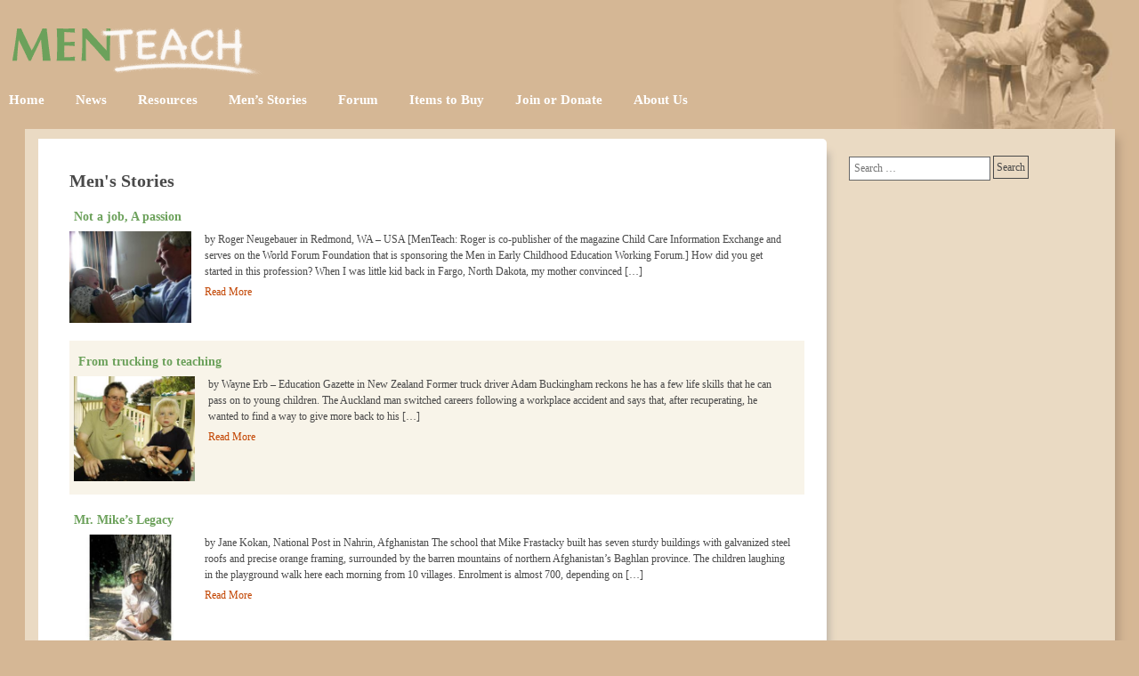

--- FILE ---
content_type: text/html; charset=UTF-8
request_url: https://www.menteach.org/mens_stories/page/5/
body_size: 17531
content:
<!DOCTYPE html>
<html lang="en-US">
<head>
	<meta charset="UTF-8" />
	<meta name="viewport" content="width=device-width, initial-scale=1" />
	<link rel="profile" href="http://gmpg.org/xfn/11" />
	<link rel="pingback" href="https://www.menteach.org/xmlrpc.php" />
	<title>mens_stories &#8211; Page 5 &#8211; MenTeach</title>
<meta name='robots' content='max-image-preview:large' />
<link rel='dns-prefetch' href='//www.menteach.org' />
<link rel="alternate" type="application/rss+xml" title="MenTeach &raquo; Feed" href="https://www.menteach.org/feed/" />
<link rel="alternate" type="application/rss+xml" title="MenTeach &raquo; Comments Feed" href="https://www.menteach.org/comments/feed/" />
<link rel="alternate" type="application/rss+xml" title="MenTeach &raquo; mens_stories Feed" href="https://www.menteach.org/mens_stories/feed/" />
<style id='wp-img-auto-sizes-contain-inline-css'>
img:is([sizes=auto i],[sizes^="auto," i]){contain-intrinsic-size:3000px 1500px}
/*# sourceURL=wp-img-auto-sizes-contain-inline-css */
</style>
<link rel='stylesheet' id='hfe-widgets-style-css' href='https://www.menteach.org/wp-content/plugins/header-footer-elementor/inc/widgets-css/frontend.css?ver=2.8.2' media='all' />
<style id='wp-emoji-styles-inline-css'>

	img.wp-smiley, img.emoji {
		display: inline !important;
		border: none !important;
		box-shadow: none !important;
		height: 1em !important;
		width: 1em !important;
		margin: 0 0.07em !important;
		vertical-align: -0.1em !important;
		background: none !important;
		padding: 0 !important;
	}
/*# sourceURL=wp-emoji-styles-inline-css */
</style>
<link rel='stylesheet' id='wp-block-library-css' href='https://www.menteach.org/wp-includes/css/dist/block-library/style.min.css?ver=6.9' media='all' />
<style id='classic-theme-styles-inline-css'>
/*! This file is auto-generated */
.wp-block-button__link{color:#fff;background-color:#32373c;border-radius:9999px;box-shadow:none;text-decoration:none;padding:calc(.667em + 2px) calc(1.333em + 2px);font-size:1.125em}.wp-block-file__button{background:#32373c;color:#fff;text-decoration:none}
/*# sourceURL=/wp-includes/css/classic-themes.min.css */
</style>
<style id='global-styles-inline-css'>
:root{--wp--preset--aspect-ratio--square: 1;--wp--preset--aspect-ratio--4-3: 4/3;--wp--preset--aspect-ratio--3-4: 3/4;--wp--preset--aspect-ratio--3-2: 3/2;--wp--preset--aspect-ratio--2-3: 2/3;--wp--preset--aspect-ratio--16-9: 16/9;--wp--preset--aspect-ratio--9-16: 9/16;--wp--preset--color--black: #000000;--wp--preset--color--cyan-bluish-gray: #abb8c3;--wp--preset--color--white: #ffffff;--wp--preset--color--pale-pink: #f78da7;--wp--preset--color--vivid-red: #cf2e2e;--wp--preset--color--luminous-vivid-orange: #ff6900;--wp--preset--color--luminous-vivid-amber: #fcb900;--wp--preset--color--light-green-cyan: #7bdcb5;--wp--preset--color--vivid-green-cyan: #00d084;--wp--preset--color--pale-cyan-blue: #8ed1fc;--wp--preset--color--vivid-cyan-blue: #0693e3;--wp--preset--color--vivid-purple: #9b51e0;--wp--preset--gradient--vivid-cyan-blue-to-vivid-purple: linear-gradient(135deg,rgb(6,147,227) 0%,rgb(155,81,224) 100%);--wp--preset--gradient--light-green-cyan-to-vivid-green-cyan: linear-gradient(135deg,rgb(122,220,180) 0%,rgb(0,208,130) 100%);--wp--preset--gradient--luminous-vivid-amber-to-luminous-vivid-orange: linear-gradient(135deg,rgb(252,185,0) 0%,rgb(255,105,0) 100%);--wp--preset--gradient--luminous-vivid-orange-to-vivid-red: linear-gradient(135deg,rgb(255,105,0) 0%,rgb(207,46,46) 100%);--wp--preset--gradient--very-light-gray-to-cyan-bluish-gray: linear-gradient(135deg,rgb(238,238,238) 0%,rgb(169,184,195) 100%);--wp--preset--gradient--cool-to-warm-spectrum: linear-gradient(135deg,rgb(74,234,220) 0%,rgb(151,120,209) 20%,rgb(207,42,186) 40%,rgb(238,44,130) 60%,rgb(251,105,98) 80%,rgb(254,248,76) 100%);--wp--preset--gradient--blush-light-purple: linear-gradient(135deg,rgb(255,206,236) 0%,rgb(152,150,240) 100%);--wp--preset--gradient--blush-bordeaux: linear-gradient(135deg,rgb(254,205,165) 0%,rgb(254,45,45) 50%,rgb(107,0,62) 100%);--wp--preset--gradient--luminous-dusk: linear-gradient(135deg,rgb(255,203,112) 0%,rgb(199,81,192) 50%,rgb(65,88,208) 100%);--wp--preset--gradient--pale-ocean: linear-gradient(135deg,rgb(255,245,203) 0%,rgb(182,227,212) 50%,rgb(51,167,181) 100%);--wp--preset--gradient--electric-grass: linear-gradient(135deg,rgb(202,248,128) 0%,rgb(113,206,126) 100%);--wp--preset--gradient--midnight: linear-gradient(135deg,rgb(2,3,129) 0%,rgb(40,116,252) 100%);--wp--preset--font-size--small: 13px;--wp--preset--font-size--medium: 20px;--wp--preset--font-size--large: 36px;--wp--preset--font-size--x-large: 42px;--wp--preset--spacing--20: 0.44rem;--wp--preset--spacing--30: 0.67rem;--wp--preset--spacing--40: 1rem;--wp--preset--spacing--50: 1.5rem;--wp--preset--spacing--60: 2.25rem;--wp--preset--spacing--70: 3.38rem;--wp--preset--spacing--80: 5.06rem;--wp--preset--shadow--natural: 6px 6px 9px rgba(0, 0, 0, 0.2);--wp--preset--shadow--deep: 12px 12px 50px rgba(0, 0, 0, 0.4);--wp--preset--shadow--sharp: 6px 6px 0px rgba(0, 0, 0, 0.2);--wp--preset--shadow--outlined: 6px 6px 0px -3px rgb(255, 255, 255), 6px 6px rgb(0, 0, 0);--wp--preset--shadow--crisp: 6px 6px 0px rgb(0, 0, 0);}:where(.is-layout-flex){gap: 0.5em;}:where(.is-layout-grid){gap: 0.5em;}body .is-layout-flex{display: flex;}.is-layout-flex{flex-wrap: wrap;align-items: center;}.is-layout-flex > :is(*, div){margin: 0;}body .is-layout-grid{display: grid;}.is-layout-grid > :is(*, div){margin: 0;}:where(.wp-block-columns.is-layout-flex){gap: 2em;}:where(.wp-block-columns.is-layout-grid){gap: 2em;}:where(.wp-block-post-template.is-layout-flex){gap: 1.25em;}:where(.wp-block-post-template.is-layout-grid){gap: 1.25em;}.has-black-color{color: var(--wp--preset--color--black) !important;}.has-cyan-bluish-gray-color{color: var(--wp--preset--color--cyan-bluish-gray) !important;}.has-white-color{color: var(--wp--preset--color--white) !important;}.has-pale-pink-color{color: var(--wp--preset--color--pale-pink) !important;}.has-vivid-red-color{color: var(--wp--preset--color--vivid-red) !important;}.has-luminous-vivid-orange-color{color: var(--wp--preset--color--luminous-vivid-orange) !important;}.has-luminous-vivid-amber-color{color: var(--wp--preset--color--luminous-vivid-amber) !important;}.has-light-green-cyan-color{color: var(--wp--preset--color--light-green-cyan) !important;}.has-vivid-green-cyan-color{color: var(--wp--preset--color--vivid-green-cyan) !important;}.has-pale-cyan-blue-color{color: var(--wp--preset--color--pale-cyan-blue) !important;}.has-vivid-cyan-blue-color{color: var(--wp--preset--color--vivid-cyan-blue) !important;}.has-vivid-purple-color{color: var(--wp--preset--color--vivid-purple) !important;}.has-black-background-color{background-color: var(--wp--preset--color--black) !important;}.has-cyan-bluish-gray-background-color{background-color: var(--wp--preset--color--cyan-bluish-gray) !important;}.has-white-background-color{background-color: var(--wp--preset--color--white) !important;}.has-pale-pink-background-color{background-color: var(--wp--preset--color--pale-pink) !important;}.has-vivid-red-background-color{background-color: var(--wp--preset--color--vivid-red) !important;}.has-luminous-vivid-orange-background-color{background-color: var(--wp--preset--color--luminous-vivid-orange) !important;}.has-luminous-vivid-amber-background-color{background-color: var(--wp--preset--color--luminous-vivid-amber) !important;}.has-light-green-cyan-background-color{background-color: var(--wp--preset--color--light-green-cyan) !important;}.has-vivid-green-cyan-background-color{background-color: var(--wp--preset--color--vivid-green-cyan) !important;}.has-pale-cyan-blue-background-color{background-color: var(--wp--preset--color--pale-cyan-blue) !important;}.has-vivid-cyan-blue-background-color{background-color: var(--wp--preset--color--vivid-cyan-blue) !important;}.has-vivid-purple-background-color{background-color: var(--wp--preset--color--vivid-purple) !important;}.has-black-border-color{border-color: var(--wp--preset--color--black) !important;}.has-cyan-bluish-gray-border-color{border-color: var(--wp--preset--color--cyan-bluish-gray) !important;}.has-white-border-color{border-color: var(--wp--preset--color--white) !important;}.has-pale-pink-border-color{border-color: var(--wp--preset--color--pale-pink) !important;}.has-vivid-red-border-color{border-color: var(--wp--preset--color--vivid-red) !important;}.has-luminous-vivid-orange-border-color{border-color: var(--wp--preset--color--luminous-vivid-orange) !important;}.has-luminous-vivid-amber-border-color{border-color: var(--wp--preset--color--luminous-vivid-amber) !important;}.has-light-green-cyan-border-color{border-color: var(--wp--preset--color--light-green-cyan) !important;}.has-vivid-green-cyan-border-color{border-color: var(--wp--preset--color--vivid-green-cyan) !important;}.has-pale-cyan-blue-border-color{border-color: var(--wp--preset--color--pale-cyan-blue) !important;}.has-vivid-cyan-blue-border-color{border-color: var(--wp--preset--color--vivid-cyan-blue) !important;}.has-vivid-purple-border-color{border-color: var(--wp--preset--color--vivid-purple) !important;}.has-vivid-cyan-blue-to-vivid-purple-gradient-background{background: var(--wp--preset--gradient--vivid-cyan-blue-to-vivid-purple) !important;}.has-light-green-cyan-to-vivid-green-cyan-gradient-background{background: var(--wp--preset--gradient--light-green-cyan-to-vivid-green-cyan) !important;}.has-luminous-vivid-amber-to-luminous-vivid-orange-gradient-background{background: var(--wp--preset--gradient--luminous-vivid-amber-to-luminous-vivid-orange) !important;}.has-luminous-vivid-orange-to-vivid-red-gradient-background{background: var(--wp--preset--gradient--luminous-vivid-orange-to-vivid-red) !important;}.has-very-light-gray-to-cyan-bluish-gray-gradient-background{background: var(--wp--preset--gradient--very-light-gray-to-cyan-bluish-gray) !important;}.has-cool-to-warm-spectrum-gradient-background{background: var(--wp--preset--gradient--cool-to-warm-spectrum) !important;}.has-blush-light-purple-gradient-background{background: var(--wp--preset--gradient--blush-light-purple) !important;}.has-blush-bordeaux-gradient-background{background: var(--wp--preset--gradient--blush-bordeaux) !important;}.has-luminous-dusk-gradient-background{background: var(--wp--preset--gradient--luminous-dusk) !important;}.has-pale-ocean-gradient-background{background: var(--wp--preset--gradient--pale-ocean) !important;}.has-electric-grass-gradient-background{background: var(--wp--preset--gradient--electric-grass) !important;}.has-midnight-gradient-background{background: var(--wp--preset--gradient--midnight) !important;}.has-small-font-size{font-size: var(--wp--preset--font-size--small) !important;}.has-medium-font-size{font-size: var(--wp--preset--font-size--medium) !important;}.has-large-font-size{font-size: var(--wp--preset--font-size--large) !important;}.has-x-large-font-size{font-size: var(--wp--preset--font-size--x-large) !important;}
:where(.wp-block-post-template.is-layout-flex){gap: 1.25em;}:where(.wp-block-post-template.is-layout-grid){gap: 1.25em;}
:where(.wp-block-term-template.is-layout-flex){gap: 1.25em;}:where(.wp-block-term-template.is-layout-grid){gap: 1.25em;}
:where(.wp-block-columns.is-layout-flex){gap: 2em;}:where(.wp-block-columns.is-layout-grid){gap: 2em;}
:root :where(.wp-block-pullquote){font-size: 1.5em;line-height: 1.6;}
/*# sourceURL=global-styles-inline-css */
</style>
<link rel='stylesheet' id='bbp-default-css' href='https://www.menteach.org/wp-content/plugins/bbpress/templates/default/css/bbpress.min.css?ver=2.6.14' media='all' />
<link rel='stylesheet' id='contact-form-7-css' href='https://www.menteach.org/wp-content/plugins/contact-form-7/includes/css/styles.css?ver=6.1.4' media='all' />
<link rel='stylesheet' id='hfe-style-css' href='https://www.menteach.org/wp-content/plugins/header-footer-elementor/assets/css/header-footer-elementor.css?ver=2.8.2' media='all' />
<link rel='stylesheet' id='elementor-frontend-css' href='https://www.menteach.org/wp-content/plugins/elementor/assets/css/frontend.min.css?ver=3.34.2' media='all' />
<link rel='stylesheet' id='elementor-post-8-css' href='https://www.menteach.org/wp-content/uploads/elementor/css/post-8.css?ver=1769364846' media='all' />
<link rel='stylesheet' id='font-awesome-5-all-css' href='https://www.menteach.org/wp-content/plugins/elementor/assets/lib/font-awesome/css/all.min.css?ver=4.11.65' media='all' />
<link rel='stylesheet' id='font-awesome-4-shim-css' href='https://www.menteach.org/wp-content/plugins/elementor/assets/lib/font-awesome/css/v4-shims.min.css?ver=3.34.2' media='all' />
<link rel='stylesheet' id='elementor-post-397-css' href='https://www.menteach.org/wp-content/uploads/elementor/css/post-397.css?ver=1769364846' media='all' />
<link rel='stylesheet' id='elementor-post-490-css' href='https://www.menteach.org/wp-content/uploads/elementor/css/post-490.css?ver=1769364846' media='all' />
<link rel='stylesheet' id='parent-style-css' href='https://www.menteach.org/wp-content/themes/hello-elementor/style.css?ver=6.9' media='all' />
<link rel='stylesheet' id='child-style-css' href='https://www.menteach.org/wp-content/themes/hello-elementor-child/style.css?ver=6.9' media='all' />
<link rel='stylesheet' id='hello-elementor-css' href='https://www.menteach.org/wp-content/themes/hello-elementor/style.min.css?ver=2.6.1' media='all' />
<link rel='stylesheet' id='hello-elementor-theme-style-css' href='https://www.menteach.org/wp-content/themes/hello-elementor/theme.min.css?ver=2.6.1' media='all' />
<link rel='stylesheet' id='arpw-style-css' href='https://www.menteach.org/wp-content/plugins/advanced-random-posts-widget/assets/css/arpw-frontend.css?ver=6.9' media='all' />
<link rel='stylesheet' id='hfe-elementor-icons-css' href='https://www.menteach.org/wp-content/plugins/elementor/assets/lib/eicons/css/elementor-icons.min.css?ver=5.34.0' media='all' />
<link rel='stylesheet' id='hfe-icons-list-css' href='https://www.menteach.org/wp-content/plugins/elementor/assets/css/widget-icon-list.min.css?ver=3.24.3' media='all' />
<link rel='stylesheet' id='hfe-social-icons-css' href='https://www.menteach.org/wp-content/plugins/elementor/assets/css/widget-social-icons.min.css?ver=3.24.0' media='all' />
<link rel='stylesheet' id='hfe-social-share-icons-brands-css' href='https://www.menteach.org/wp-content/plugins/elementor/assets/lib/font-awesome/css/brands.css?ver=5.15.3' media='all' />
<link rel='stylesheet' id='hfe-social-share-icons-fontawesome-css' href='https://www.menteach.org/wp-content/plugins/elementor/assets/lib/font-awesome/css/fontawesome.css?ver=5.15.3' media='all' />
<link rel='stylesheet' id='hfe-nav-menu-icons-css' href='https://www.menteach.org/wp-content/plugins/elementor/assets/lib/font-awesome/css/solid.css?ver=5.15.3' media='all' />
<link rel='stylesheet' id='elementor-gf-local-robotoslab-css' href='https://www.menteach.org/wp-content/uploads/elementor/google-fonts/css/robotoslab.css?ver=1742309353' media='all' />
<link rel='stylesheet' id='elementor-gf-local-roboto-css' href='https://www.menteach.org/wp-content/uploads/elementor/google-fonts/css/roboto.css?ver=1742309375' media='all' />
<script src="https://www.menteach.org/wp-includes/js/jquery/jquery.min.js?ver=3.7.1" id="jquery-core-js"></script>
<script src="https://www.menteach.org/wp-includes/js/jquery/jquery-migrate.min.js?ver=3.4.1" id="jquery-migrate-js"></script>
<script id="jquery-js-after">
!function($){"use strict";$(document).ready(function(){$(this).scrollTop()>100&&$(".hfe-scroll-to-top-wrap").removeClass("hfe-scroll-to-top-hide"),$(window).scroll(function(){$(this).scrollTop()<100?$(".hfe-scroll-to-top-wrap").fadeOut(300):$(".hfe-scroll-to-top-wrap").fadeIn(300)}),$(".hfe-scroll-to-top-wrap").on("click",function(){$("html, body").animate({scrollTop:0},300);return!1})})}(jQuery);
!function($){'use strict';$(document).ready(function(){var bar=$('.hfe-reading-progress-bar');if(!bar.length)return;$(window).on('scroll',function(){var s=$(window).scrollTop(),d=$(document).height()-$(window).height(),p=d? s/d*100:0;bar.css('width',p+'%')});});}(jQuery);
//# sourceURL=jquery-js-after
</script>
<script id="send-link-to-friend-js-extra">
var sltf_data = {"messages":{"sltf_required_field":"Please enter email address.","sltf_invalid_email":"Email address seems invalid.","sltf_unexpected_error":"Oops.. Unexpected error occurred.","sltf_sent_successfull":"Message sent successfully to your friend email.","sltf_invalid_captcha":"Robot verification failed, please try again.","sltf_invalid_key":"Robot verification failed, invalid key."},"sltf_ajax_url":"https://www.menteach.org/wp-admin/admin-ajax.php"};
//# sourceURL=send-link-to-friend-js-extra
</script>
<script src="https://www.menteach.org/wp-content/plugins/send-link-to-friend/send-link-to-friend.js?ver=2.2" id="send-link-to-friend-js"></script>
<script src="https://www.menteach.org/wp-content/plugins/elementor/assets/lib/font-awesome/js/v4-shims.min.js?ver=3.34.2" id="font-awesome-4-shim-js"></script>
<link rel="https://api.w.org/" href="https://www.menteach.org/wp-json/" /><link rel="EditURI" type="application/rsd+xml" title="RSD" href="https://www.menteach.org/xmlrpc.php?rsd" />
<meta name="generator" content="WordPress 6.9" />
<!-- start Simple Custom CSS and JS -->
<script>
/* Default comment here */ 

jQuery(document).ready(function( $ ) {
  $(".premium-blog-pagination-container>a").click(function(){
      var target=$(this).attr("href");
      window.location.href = target;
  });
});</script>
<!-- end Simple Custom CSS and JS -->
<!-- start Simple Custom CSS and JS -->
<!-- Add HTML code to the header or the footer.

For example, you can use the following code for loading the jQuery library from Google CDN:
<script src="https://ajax.googleapis.com/ajax/libs/jquery/3.6.0/jquery.min.js"></script>

or the following one for loading the Bootstrap library from jsDelivr:
<link href="https://cdn.jsdelivr.net/npm/bootstrap@5.1.3/dist/css/bootstrap.min.css" rel="stylesheet" integrity="sha384-1BmE4kWBq78iYhFldvKuhfTAU6auU8tT94WrHftjDbrCEXSU1oBoqyl2QvZ6jIW3" crossorigin="anonymous">

-- End of the comment --> 

<script type="text/javascript" src="https://cdnjs.cloudflare.com/ajax/libs/jquery/3.1.1/jquery.min.js"></script><!-- end Simple Custom CSS and JS -->
<!-- start Simple Custom CSS and JS -->
<!-- Add HTML code to the header or the footer.

For example, you can use the following code for loading the jQuery library from Google CDN:
<script src="https://ajax.googleapis.com/ajax/libs/jquery/3.6.0/jquery.min.js"></script>

or the following one for loading the Bootstrap library from jsDelivr:
<link href="https://cdn.jsdelivr.net/npm/bootstrap@5.1.3/dist/css/bootstrap.min.css" rel="stylesheet" integrity="sha384-1BmE4kWBq78iYhFldvKuhfTAU6auU8tT94WrHftjDbrCEXSU1oBoqyl2QvZ6jIW3" crossorigin="anonymous">

-- End of the comment --> 


<link rel="stylesheet" href="https://cdn.jsdelivr.net/npm/bootstrap@4.4.1/dist/css/bootstrap.min.css" integrity="sha384-Vkoo8x4CGsO3+Hhxv8T/Q5PaXtkKtu6ug5TOeNV6gBiFeWPGFN9MuhOf23Q9Ifjh" crossorigin="anonymous">
<script src="https://code.jquery.com/jquery-3.4.1.slim.min.js" integrity="sha384-J6qa4849blE2+poT4WnyKhv5vZF5SrPo0iEjwBvKU7imGFAV0wwj1yYfoRSJoZ+n" crossorigin="anonymous"></script>
<script src="https://cdn.jsdelivr.net/npm/popper.js@1.16.0/dist/umd/popper.min.js" integrity="sha384-Q6E9RHvbIyZFJoft+2mJbHaEWldlvI9IOYy5n3zV9zzTtmI3UksdQRVvoxMfooAo" crossorigin="anonymous"></script>
<script src="https://cdn.jsdelivr.net/npm/bootstrap@4.4.1/dist/js/bootstrap.min.js" integrity="sha384-wfSDF2E50Y2D1uUdj0O3uMBJnjuUD4Ih7YwaYd1iqfktj0Uod8GCExl3Og8ifwB6" crossorigin="anonymous"></script><!-- end Simple Custom CSS and JS -->
<!-- start Simple Custom CSS and JS -->
<style>
/* Add your CSS code here.

For example:
.example {
    color: red;
}

For brushing up on your CSS knowledge, check out http://www.w3schools.com/css/css_syntax.asp

End of comment */ 



div#main_sidebar {
    list-style: none;
}
.post_shadow .author {
    font-style: italic;
}
.single_featured  img.attachment-post-thumbnail.size-post-thumbnail.wp-post-image {
    padding: 5px 15px 10px 0px;
	float: left;
}
.single_featured {
    max-width: 40%;
    margin: 10px 0px;
}

li#custom-post-type-archives-2, li#text-8, li#text-2 {
    list-style: none;
}

.current {
    padding: 0px;
    background: #124e8400;
    color: #494949;
}
.forum span#subscription-toggle {
    display: none;
}

#bbpress-forums li.bbp-body ul.forum, #bbpress-forums li.bbp-body ul.topic {
    border-top: 2px solid #d3e7f4;
    overflow: hidden;
    padding: 8px;
}
.forum ul li.bbp-footer {
    background: transparent !important;
}
.forum .page-content h2, .forum .page-content legend{
	font-size: 20px;
    margin-bottom: 20px;
	color: #494949;
	font-weight: 700;
	font-family: "verdana";
}
ul.forum-titles li, #bbpress-forums li.bbp-header, ul.forum-titles {
	background: #ffffff !important;
}

div#bbpress-forums ul:nth-child(odd){
	background: #f8f4e9;	
}
li.bbp-forum-freshness a {
    color: #494949 !important;
	text-decoration: none;
}
div#bbpress-forums {
    color: #494949;
}
div#bbpress-forums a.bbp-forum-title {
    color: #C24400;
    font-size: 12px;
    font-weight: 400;
    text-decoration: none;

}
div#Items_sidebar li {
    list-style: none;
}
li#custom-post-type-categories-3 a {
    font-weight: 400 !important;
}
button#bbp_topic_submit {
    color: #ffffff;
    border: 0px;
    background: #494949;
}

.forum-archive .meta_data, .bbp-breadcrumb, .single-forum .meta_data{
	display: none;
}
.meta_data {
    font-size: 11px;
    color: #898989;
}
.about_author {
    margin: 5px 0px 7px 0px;
    font-style: italic;
}
div#new-reply-7920 legend {
    font-weight: 700;
}
ul.ul_homi li, li#categories-2 ul li, li#custom-post-type-archives-2 ul li, li#custom-post-type-categories-3 li {
    list-style: disc !important;
}
.col-md-3.Home_sidebar li, .col-md-3.sidebar li, .col-md-3.item_to_sidebar li  {
    list-style: none;
}
li#text-2 {
    margin-top: 30px;
}
.tnp.tnp-widget {
    padding: 0px 25px 20px 0px;
}
li#text-6{
	padding:  0px 25px 20px 0px;
}
li#arpw-widget-3 h2 a {
    color: #6CA15B;
    font-size: 14px !important;
}
li#arpw-widget-3 {
    margin: 15px 0px;
}
a.bbp-forum-title {
    font-size: 14.4px;
    color: #6CA15B;
    font-weight: 700;
}
span.page_nate, span.page_nate a, span.page-numbers.current, a.page-numbers {
    font-size: 13px; 
}
.row.Mens_stories_post .col-md-2{
	padding: 0px;
}
ul.men_tect_july {
    list-style: none;
    padding: 0px;
}
.forum-archive form{
	display:
}
nav.pagination div {
    margin: 10px 10px;
}
.col-md-12.single_post_con h2 a{
 color: #6CA15B;
font-size: 14.4px;
font-family: "verdana";

}
.price {
    margin-top: 25px;
}
div#Items_sidebar li#text-7, div#Items_sidebar li#search-4, li#custom-post-type-categories-3 {
    list-style: none;
    padding-top: 20px;
}
.col-md-3.sidebar, .col-md-3.item_to_sidebar {
    padding-top: 25px !important;
}
 .col-md-3.Home_sidebar li#text-3, .col-md-3.Home_sidebar li#arpw-widget-3, .col-md-3.Home_sidebar, .col-md-3.Home_sidebar li#search-3, li#text-7 {
    padding: 15px 5px;
}
 .col-md-3.Home_sidebar {
    padding-top: 20px;
}
li#text-3 {
    padding-top: 20px;
}


.col-md-3.item_to_sidebar,.col-md-3.Home_sidebar li#search-4, .col-md-3.Home_sidebar li#text-7 {
    padding: 15px 0px;
}
ul.single_ul ul.post-categories{
	padding: 0px;
}
ul.single_ul {
    padding: 5px;
}
 ul.single_ul li {
    list-style: none;
	 display: inline-block;

}
 ul.single_ul li, .col-md-3.Home_sidebar li#search-4, .col-md-3.Home_sidebar li#text-7 {
    list-style: none;

}
input#Submit_btn {
    margin-top: 10px;
    border: 1px solid #494949;
    color: #494949;
    padding: 5px 20px;
}

.form_contact label {
    margin: 10px 0px;
}
.col-md-3.Home_sidebar label, .col-md-3.item_to_sidebar label, .col-md-3.Men_story_sidebar label {
    margin: 0px;
}
.col-md-3.Home_sidebar input.search-submit, .col-md-3.item_to_sidebar input.search-submit, .col-md-3.Men_story_sidebar input.search-submit, div#Items_sidebar input.search-submit {
    padding: 3px !important;
	border: 1px solid;
    border-radius: 0px !important;
	color: #494949 !important;
	font-size: 12px !important;
}
.col-md-3.Home_sidebar input.search-field, .col-md-3.item_to_sidebar input.search-field, .col-md-3.Men_story_sidebar input.search-field  {
    padding: 5px !important;
    border-radius: 0px !important;
	color: #494949 !important;
	font-size: 12px !important;
}
.col-md-3.Home_sidebar h3 a {
    font-size: 13px !important;
    font-weight: 400 !important;
    color: #4A6F3E !important;
}
.col-md-3.Home_sidebar a {
    font-size: 12px !important;
    font-weight: 700 !important;
}

.col-md-3.Home_sidebar img, div#Items_sidebar img {
    width: 60% !important;
    margin: auto;
    padding-bottom: 10px;
}

.row.inner_post .col-md-12 {
    padding: 0px;
}
.row.inner_post_news:nth-child(odd) img, .row.inner_post:nth-child(odd) img {
    float: left;
	padding: 0px 10px;
}
.row.inner_post_news:nth-child(even) img, .row.inner_post:nth-child(even) img {
    float: right;
	padding: 0px 10px;
}

ul.socila_links {
    padding: 0px;
}
ul.socila_links li {
    list-style: none;
    display: inline-block;
}
a.Amazon_button {
   background: url(/wp-content/uploads/2022/07/buy-from-tan.gif);
    padding: 10px 48px;
    background-position: center;
    background-repeat: no-repeat;
    background-size: auto;
   
}
a.Add_to_cart_button {
   background: url(/wp-content/uploads/2022/07/sc-but-03.gif);
    padding: 10px 55px;
    background-position: center;
    background-repeat: no-repeat;
    background-size: auto;
   
}
.row.product_post {
    margin: 0px;
}
.col-md-12.single_post_con {
    background: #f8f4e9;
    padding: 20px;
	margin: 0px;
}
.post_product {
    display: grid;
    grid-template-columns: 40% 40%;
    column-gap: 15px;
    row-gap: 15px;
}
.welcome_tech {
    padding: 10px 0px 15px 0px;
}
span.author_post {
    font-style: italic;
    text-transform: uppercase;
}
a.mens_link {
    font-size: 12px;
    margin-top: 10px !important;
    font-weight: 400;
}
.post_shadow,.single_prod{
	box-shadow: 10px 8px 8px -7px #beb4a8;
	border-radius: 0px 5px 5px 0px;
	margin: 1px 5px;
	background: #ffffff;
	padding: 35px 25px 60px 35px;
}
.col-md-3.sidebar label,div#main_sidebar label, div#Items_sidebar label {
    margin: 0px;
}
.col-md-3.sidebar input.search-submit, div#main_sidebar input.search-submit{
    padding: 3px 10px;
    font-size: 12px;
    color: #333333;
    border: 1px solid;
    border-radius: 0px;
}
.col-md-3.sidebar input.search-field, div#main_sidebar input.search-field, div#Items_sidebar input.search-field{
    width: 100%;
    padding: 5px;
    border-radius: 0px;
}
.col-md-3.sidebar a:hover,div#main_sidebar a:hover {
    color: #ffffff !important;
    background: #C24400;
    text-decoration: none;
}
li#archives-2,li#categories-2,li#search-2 {
    list-style: none;
	margin: 10px 0px;
}
.col-md-3.sidebar ul,div#main_sidebar ul  {
    padding-left: 20px;
}

.row.inner_post:nth-child(even){
	background: #f8f4e9;
    margin: 0px;
}
.row.inner_post:nth-child(odd){
	flex-direction: row-reverse;
    margin: 0px;
}



main#content {
    max-width: 1225px !important;
	margin: auto;
	padding: 10px;
	box-shadow: 7px 7px 10px -3px #b1977c;
	background : #eadac3;
}
.row.Mens_stories_post {
    flex-direction: row-reverse !important;
	padding: 10px 0px;
    margin: 10px 0px;
}
.row.Mens_stories_post:nth-child(odd), .row.inner_post_news:nth-child(odd){
	background: #f8f4e9 !important;
	 padding: 15px 5px;
    margin: 10px 0px;
}

.row.inner_post h2 a, .row.Mens_stories_post h2 a, .row.inner_post_news h2 a, .welcome_tech h2 a{
	color: #6CA15B;
	font-size: 14.4px;
}
.row.inner_post, .row.inner_post_news{
    padding: 10px;
}


@media only screen and (max-width: 750px){
	.post_shadow, .single_prod {
    padding: 20px 15px 60px 15px !important;
}
.post_product {
    display: block;
    grid-template-columns: 100%;
	    
}
	.row.product_post {
    margin: 10px 0px !important;
}
	.single_featured {
    max-width: 100%;
    margin: 10px 0px;
}
	
}
</style>
<!-- end Simple Custom CSS and JS -->
<style>.sltf_form_message.success { color: #008000; }.sltf_form_message.error { color: #ff0000; }</style><meta name="generator" content="Elementor 3.34.2; features: e_font_icon_svg, additional_custom_breakpoints; settings: css_print_method-external, google_font-enabled, font_display-auto">
			<style>
				.e-con.e-parent:nth-of-type(n+4):not(.e-lazyloaded):not(.e-no-lazyload),
				.e-con.e-parent:nth-of-type(n+4):not(.e-lazyloaded):not(.e-no-lazyload) * {
					background-image: none !important;
				}
				@media screen and (max-height: 1024px) {
					.e-con.e-parent:nth-of-type(n+3):not(.e-lazyloaded):not(.e-no-lazyload),
					.e-con.e-parent:nth-of-type(n+3):not(.e-lazyloaded):not(.e-no-lazyload) * {
						background-image: none !important;
					}
				}
				@media screen and (max-height: 640px) {
					.e-con.e-parent:nth-of-type(n+2):not(.e-lazyloaded):not(.e-no-lazyload),
					.e-con.e-parent:nth-of-type(n+2):not(.e-lazyloaded):not(.e-no-lazyload) * {
						background-image: none !important;
					}
				}
			</style>
			<link rel="icon" href="https://www.menteach.org/wp-content/uploads/2022/07/favicon-b2.png" sizes="32x32" />
<link rel="icon" href="https://www.menteach.org/wp-content/uploads/2022/07/favicon-b2.png" sizes="192x192" />
<link rel="apple-touch-icon" href="https://www.menteach.org/wp-content/uploads/2022/07/favicon-b2.png" />
<meta name="msapplication-TileImage" content="https://www.menteach.org/wp-content/uploads/2022/07/favicon-b2.png" />
		<style id="wp-custom-css">
			table tbody>tr:nth-child(odd)>td, table tbody>tr:nth-child(odd)>th {
    background-color: #ffffff !important;
}
.single-topic .bbp-template-notice.info {
    display: none;
}
table td, table th {
    border: 1px solid #ffffff;
}
span.elementor-icon-list-icon {
    display: none !important;
}
@media only screen and (max-width: 750px){

	.col-md-3.Home_sidebar, .col-md-3.sidebar, div#Re_sidebar, .col-md-3.Men_story_sidebar, .col-md-3.item_to_sidebar  {
    padding: 20px !important;
    border: 2px solid #d5b795 !important;
    margin: 20px !important;
}
}

/* search box Start */
label {
    display: inline-block;
    margin-bottom: 0px;
}
dd, dl, dt, li, ol, ul {
    margin-top: 0;
    margin-bottom: 0;
    border: 0;
    outline: 0;
    font-size: 100%;
    vertical-align: baseline;
    background: transparent;
    list-style: none;
}

input[type=date], input[type=email], input[type=number], input[type=password], input[type=search], input[type=tel], input[type=text], input[type=url], select, textarea {
    padding: 5px !important;
	border-radius: 0px!important;
}


[type=button]:not(:disabled), [type=reset]:not(:disabled), [type=submit]:not(:disabled), button:not(:disabled) {
    cursor: pointer;
    padding:3px;
    border: 1px solid;
    border-radius: 0px !important;
    color: #494949 !important;
    font-size: 12px !important;
}
/* search box END */		</style>
		</head>

<body class="archive paged post-type-archive post-type-archive-mens_stories paged-5 post-type-paged-5 wp-theme-hello-elementor wp-child-theme-hello-elementor-child ehf-header ehf-footer ehf-template-hello-elementor ehf-stylesheet-hello-elementor-child elementor-default elementor-kit-8">

<script type="text/javascript" id="bbp-swap-no-js-body-class">
	document.body.className = document.body.className.replace( 'bbp-no-js', 'bbp-js' );
</script>

<div id="page" class="hfeed site">

		<header id="masthead" itemscope="itemscope" itemtype="https://schema.org/WPHeader">
			<p class="main-title bhf-hidden" itemprop="headline"><a href="https://www.menteach.org" title="MenTeach" rel="home">MenTeach</a></p>
					<div data-elementor-type="wp-post" data-elementor-id="397" class="elementor elementor-397">
						<section class="elementor-section elementor-top-section elementor-element elementor-element-46e3826d elementor-section-boxed elementor-section-height-default elementor-section-height-default" data-id="46e3826d" data-element_type="section" data-settings="{&quot;background_background&quot;:&quot;classic&quot;}">
						<div class="elementor-container elementor-column-gap-default">
					<div class="elementor-column elementor-col-100 elementor-top-column elementor-element elementor-element-642c8cfa" data-id="642c8cfa" data-element_type="column" data-settings="{&quot;background_background&quot;:&quot;classic&quot;}">
			<div class="elementor-widget-wrap elementor-element-populated">
						<div class="elementor-element elementor-element-89ce59d elementor-widget-mobile__width-initial elementor-widget elementor-widget-image" data-id="89ce59d" data-element_type="widget" data-widget_type="image.default">
				<div class="elementor-widget-container">
																<a href="/">
							<img width="287" height="65" src="https://www.menteach.org/wp-content/uploads/2022/07/logo.png" class="attachment-large size-large wp-image-30" alt="" />								</a>
															</div>
				</div>
				<div class="elementor-element elementor-element-538181f elementor-widget-mobile__width-initial hfe-submenu-icon-arrow hfe-submenu-animation-none hfe-link-redirect-child hfe-nav-menu__breakpoint-tablet elementor-widget elementor-widget-navigation-menu" data-id="538181f" data-element_type="widget" data-settings="{&quot;padding_horizontal_menu_item&quot;:{&quot;unit&quot;:&quot;px&quot;,&quot;size&quot;:0,&quot;sizes&quot;:[]},&quot;menu_space_between&quot;:{&quot;unit&quot;:&quot;px&quot;,&quot;size&quot;:35,&quot;sizes&quot;:[]},&quot;padding_horizontal_dropdown_item_mobile&quot;:{&quot;unit&quot;:&quot;px&quot;,&quot;size&quot;:15,&quot;sizes&quot;:[]},&quot;padding_vertical_dropdown_item_mobile&quot;:{&quot;unit&quot;:&quot;px&quot;,&quot;size&quot;:10,&quot;sizes&quot;:[]},&quot;distance_from_menu_mobile&quot;:{&quot;unit&quot;:&quot;px&quot;,&quot;size&quot;:10,&quot;sizes&quot;:[]},&quot;toggle_size_mobile&quot;:{&quot;unit&quot;:&quot;px&quot;,&quot;size&quot;:32,&quot;sizes&quot;:[]},&quot;padding_horizontal_menu_item_tablet&quot;:{&quot;unit&quot;:&quot;px&quot;,&quot;size&quot;:&quot;&quot;,&quot;sizes&quot;:[]},&quot;padding_horizontal_menu_item_mobile&quot;:{&quot;unit&quot;:&quot;px&quot;,&quot;size&quot;:&quot;&quot;,&quot;sizes&quot;:[]},&quot;padding_vertical_menu_item&quot;:{&quot;unit&quot;:&quot;px&quot;,&quot;size&quot;:15,&quot;sizes&quot;:[]},&quot;padding_vertical_menu_item_tablet&quot;:{&quot;unit&quot;:&quot;px&quot;,&quot;size&quot;:&quot;&quot;,&quot;sizes&quot;:[]},&quot;padding_vertical_menu_item_mobile&quot;:{&quot;unit&quot;:&quot;px&quot;,&quot;size&quot;:&quot;&quot;,&quot;sizes&quot;:[]},&quot;menu_space_between_tablet&quot;:{&quot;unit&quot;:&quot;px&quot;,&quot;size&quot;:&quot;&quot;,&quot;sizes&quot;:[]},&quot;menu_space_between_mobile&quot;:{&quot;unit&quot;:&quot;px&quot;,&quot;size&quot;:&quot;&quot;,&quot;sizes&quot;:[]},&quot;menu_row_space&quot;:{&quot;unit&quot;:&quot;px&quot;,&quot;size&quot;:&quot;&quot;,&quot;sizes&quot;:[]},&quot;menu_row_space_tablet&quot;:{&quot;unit&quot;:&quot;px&quot;,&quot;size&quot;:&quot;&quot;,&quot;sizes&quot;:[]},&quot;menu_row_space_mobile&quot;:{&quot;unit&quot;:&quot;px&quot;,&quot;size&quot;:&quot;&quot;,&quot;sizes&quot;:[]},&quot;dropdown_border_radius&quot;:{&quot;unit&quot;:&quot;px&quot;,&quot;top&quot;:&quot;&quot;,&quot;right&quot;:&quot;&quot;,&quot;bottom&quot;:&quot;&quot;,&quot;left&quot;:&quot;&quot;,&quot;isLinked&quot;:true},&quot;dropdown_border_radius_tablet&quot;:{&quot;unit&quot;:&quot;px&quot;,&quot;top&quot;:&quot;&quot;,&quot;right&quot;:&quot;&quot;,&quot;bottom&quot;:&quot;&quot;,&quot;left&quot;:&quot;&quot;,&quot;isLinked&quot;:true},&quot;dropdown_border_radius_mobile&quot;:{&quot;unit&quot;:&quot;px&quot;,&quot;top&quot;:&quot;&quot;,&quot;right&quot;:&quot;&quot;,&quot;bottom&quot;:&quot;&quot;,&quot;left&quot;:&quot;&quot;,&quot;isLinked&quot;:true},&quot;width_dropdown_item&quot;:{&quot;unit&quot;:&quot;px&quot;,&quot;size&quot;:&quot;220&quot;,&quot;sizes&quot;:[]},&quot;width_dropdown_item_tablet&quot;:{&quot;unit&quot;:&quot;px&quot;,&quot;size&quot;:&quot;&quot;,&quot;sizes&quot;:[]},&quot;width_dropdown_item_mobile&quot;:{&quot;unit&quot;:&quot;px&quot;,&quot;size&quot;:&quot;&quot;,&quot;sizes&quot;:[]},&quot;padding_horizontal_dropdown_item&quot;:{&quot;unit&quot;:&quot;px&quot;,&quot;size&quot;:&quot;&quot;,&quot;sizes&quot;:[]},&quot;padding_horizontal_dropdown_item_tablet&quot;:{&quot;unit&quot;:&quot;px&quot;,&quot;size&quot;:&quot;&quot;,&quot;sizes&quot;:[]},&quot;padding_vertical_dropdown_item&quot;:{&quot;unit&quot;:&quot;px&quot;,&quot;size&quot;:15,&quot;sizes&quot;:[]},&quot;padding_vertical_dropdown_item_tablet&quot;:{&quot;unit&quot;:&quot;px&quot;,&quot;size&quot;:&quot;&quot;,&quot;sizes&quot;:[]},&quot;distance_from_menu&quot;:{&quot;unit&quot;:&quot;px&quot;,&quot;size&quot;:&quot;&quot;,&quot;sizes&quot;:[]},&quot;distance_from_menu_tablet&quot;:{&quot;unit&quot;:&quot;px&quot;,&quot;size&quot;:&quot;&quot;,&quot;sizes&quot;:[]},&quot;toggle_size&quot;:{&quot;unit&quot;:&quot;px&quot;,&quot;size&quot;:&quot;&quot;,&quot;sizes&quot;:[]},&quot;toggle_size_tablet&quot;:{&quot;unit&quot;:&quot;px&quot;,&quot;size&quot;:&quot;&quot;,&quot;sizes&quot;:[]},&quot;toggle_border_width&quot;:{&quot;unit&quot;:&quot;px&quot;,&quot;size&quot;:&quot;&quot;,&quot;sizes&quot;:[]},&quot;toggle_border_width_tablet&quot;:{&quot;unit&quot;:&quot;px&quot;,&quot;size&quot;:&quot;&quot;,&quot;sizes&quot;:[]},&quot;toggle_border_width_mobile&quot;:{&quot;unit&quot;:&quot;px&quot;,&quot;size&quot;:&quot;&quot;,&quot;sizes&quot;:[]},&quot;toggle_border_radius&quot;:{&quot;unit&quot;:&quot;px&quot;,&quot;size&quot;:&quot;&quot;,&quot;sizes&quot;:[]},&quot;toggle_border_radius_tablet&quot;:{&quot;unit&quot;:&quot;px&quot;,&quot;size&quot;:&quot;&quot;,&quot;sizes&quot;:[]},&quot;toggle_border_radius_mobile&quot;:{&quot;unit&quot;:&quot;px&quot;,&quot;size&quot;:&quot;&quot;,&quot;sizes&quot;:[]}}" data-widget_type="navigation-menu.default">
				<div class="elementor-widget-container">
								<div class="hfe-nav-menu hfe-layout-horizontal hfe-nav-menu-layout horizontal hfe-pointer__underline hfe-animation__grow" data-layout="horizontal">
				<div role="button" class="hfe-nav-menu__toggle elementor-clickable" tabindex="0" aria-label="Menu Toggle">
					<span class="screen-reader-text">Menu</span>
					<div class="hfe-nav-menu-icon">
						<svg aria-hidden="true"  class="e-font-icon-svg e-fas-align-justify" viewBox="0 0 448 512" xmlns="http://www.w3.org/2000/svg"><path d="M432 416H16a16 16 0 0 0-16 16v32a16 16 0 0 0 16 16h416a16 16 0 0 0 16-16v-32a16 16 0 0 0-16-16zm0-128H16a16 16 0 0 0-16 16v32a16 16 0 0 0 16 16h416a16 16 0 0 0 16-16v-32a16 16 0 0 0-16-16zm0-128H16a16 16 0 0 0-16 16v32a16 16 0 0 0 16 16h416a16 16 0 0 0 16-16v-32a16 16 0 0 0-16-16zm0-128H16A16 16 0 0 0 0 48v32a16 16 0 0 0 16 16h416a16 16 0 0 0 16-16V48a16 16 0 0 0-16-16z"></path></svg>					</div>
				</div>
				<nav class="hfe-nav-menu__layout-horizontal hfe-nav-menu__submenu-arrow" data-toggle-icon="&lt;svg aria-hidden=&quot;true&quot; tabindex=&quot;0&quot; class=&quot;e-font-icon-svg e-fas-align-justify&quot; viewBox=&quot;0 0 448 512&quot; xmlns=&quot;http://www.w3.org/2000/svg&quot;&gt;&lt;path d=&quot;M432 416H16a16 16 0 0 0-16 16v32a16 16 0 0 0 16 16h416a16 16 0 0 0 16-16v-32a16 16 0 0 0-16-16zm0-128H16a16 16 0 0 0-16 16v32a16 16 0 0 0 16 16h416a16 16 0 0 0 16-16v-32a16 16 0 0 0-16-16zm0-128H16a16 16 0 0 0-16 16v32a16 16 0 0 0 16 16h416a16 16 0 0 0 16-16v-32a16 16 0 0 0-16-16zm0-128H16A16 16 0 0 0 0 48v32a16 16 0 0 0 16 16h416a16 16 0 0 0 16-16V48a16 16 0 0 0-16-16z&quot;&gt;&lt;/path&gt;&lt;/svg&gt;" data-close-icon="&lt;svg aria-hidden=&quot;true&quot; tabindex=&quot;0&quot; class=&quot;e-font-icon-svg e-far-window-close&quot; viewBox=&quot;0 0 512 512&quot; xmlns=&quot;http://www.w3.org/2000/svg&quot;&gt;&lt;path d=&quot;M464 32H48C21.5 32 0 53.5 0 80v352c0 26.5 21.5 48 48 48h416c26.5 0 48-21.5 48-48V80c0-26.5-21.5-48-48-48zm0 394c0 3.3-2.7 6-6 6H54c-3.3 0-6-2.7-6-6V86c0-3.3 2.7-6 6-6h404c3.3 0 6 2.7 6 6v340zM356.5 194.6L295.1 256l61.4 61.4c4.6 4.6 4.6 12.1 0 16.8l-22.3 22.3c-4.6 4.6-12.1 4.6-16.8 0L256 295.1l-61.4 61.4c-4.6 4.6-12.1 4.6-16.8 0l-22.3-22.3c-4.6-4.6-4.6-12.1 0-16.8l61.4-61.4-61.4-61.4c-4.6-4.6-4.6-12.1 0-16.8l22.3-22.3c4.6-4.6 12.1-4.6 16.8 0l61.4 61.4 61.4-61.4c4.6-4.6 12.1-4.6 16.8 0l22.3 22.3c4.7 4.6 4.7 12.1 0 16.8z&quot;&gt;&lt;/path&gt;&lt;/svg&gt;" data-full-width="yes">
					<ul id="menu-1-538181f" class="hfe-nav-menu"><li id="menu-item-21" class="menu-item menu-item-type-post_type menu-item-object-page menu-item-home parent hfe-creative-menu"><a href="https://www.menteach.org/" class = "hfe-menu-item">Home</a></li>
<li id="menu-item-4308" class="menu-item menu-item-type-post_type menu-item-object-page parent hfe-creative-menu"><a href="https://www.menteach.org/news/" class = "hfe-menu-item">News</a></li>
<li id="menu-item-890" class="menu-item menu-item-type-post_type menu-item-object-page parent hfe-creative-menu"><a href="https://www.menteach.org/resources/" class = "hfe-menu-item">Resources</a></li>
<li id="menu-item-8181" class="menu-item menu-item-type-custom menu-item-object-custom parent hfe-creative-menu"><a href="/mens_stories" class = "hfe-menu-item">Men&#8217;s Stories</a></li>
<li id="menu-item-5742" class="menu-item menu-item-type-post_type menu-item-object-page parent hfe-creative-menu"><a href="https://www.menteach.org/forums/" class = "hfe-menu-item">Forum</a></li>
<li id="menu-item-3615" class="menu-item menu-item-type-post_type menu-item-object-page parent hfe-creative-menu"><a href="https://www.menteach.org/items_to_buy/" class = "hfe-menu-item">Items to Buy</a></li>
<li id="menu-item-431" class="menu-item menu-item-type-post_type menu-item-object-page parent hfe-creative-menu"><a href="https://www.menteach.org/join-or-donate/" class = "hfe-menu-item">Join or Donate</a></li>
<li id="menu-item-305" class="menu-item menu-item-type-post_type menu-item-object-page parent hfe-creative-menu"><a href="https://www.menteach.org/about_men_teach/" class = "hfe-menu-item">About Us</a></li>
</ul> 
				</nav>
			</div>
							</div>
				</div>
					</div>
		</div>
					</div>
		</section>
				</div>
				</header>

	



<main id="content">
 
  
  
  <div class="row home_row">
    
    <div class="col-md-9">
      
      <div class="post_shadow">
        <h1>Men's Stories

        </h1>
        
       

        
                          
              <div class="row Mens_stories_post">
                <div class="col-md-12" style="padding: 0px 5px;"> 
                <h2>
                  <a href="https://www.menteach.org/mens_stories/not_a_job_a_passion/" title="Not a job, A passion">Not a job, A passion</a> </h2>
                  
                </div>
                     <div class="col-md-10"> 
                       <p>by Roger Neugebauer in Redmond, WA &#8211; USA [MenTeach: Roger is co-publisher of the magazine Child Care Information Exchange and serves on the World Forum Foundation that is sponsoring the Men in Early Childhood Education Working Forum.] How did you get started in this profession? When I was little kid back in Fargo, North Dakota, my mother convinced [&hellip;]</p>
                        <a class="mens_link" href="https://www.menteach.org/mens_stories/not_a_job_a_passion/"> Read More</a> 

              </div>
                    <div class="col-md-2">
                      <img width="300" height="225" src="https://www.menteach.org/wp-content/uploads/2022/07/RogerandGrandson.preview.jpg" class="attachment-post-thumbnail size-post-thumbnail wp-post-image" alt="" decoding="async" />                </div>

                   </div>

                          
              <div class="row Mens_stories_post">
                <div class="col-md-12" style="padding: 0px 5px;"> 
                <h2>
                  <a href="https://www.menteach.org/mens_stories/from_trucking_to_teaching/" title="From trucking to teaching">From trucking to teaching</a> </h2>
                  
                </div>
                     <div class="col-md-10"> 
                       <p>by Wayne Erb &#8211; Education Gazette in New Zealand Former truck driver Adam Buckingham reckons he has a few life skills that he can pass on to young children. The Auckland man switched careers following a workplace accident and says that, after recuperating, he wanted to find a way to give more back to his [&hellip;]</p>
                        <a class="mens_link" href="https://www.menteach.org/mens_stories/from_trucking_to_teaching/"> Read More</a> 

              </div>
                    <div class="col-md-2">
                      <img width="300" height="259" src="https://www.menteach.org/wp-content/uploads/2022/07/adambuckingham.preview.jpg" class="attachment-post-thumbnail size-post-thumbnail wp-post-image" alt="" decoding="async" />                </div>

                   </div>

                          
              <div class="row Mens_stories_post">
                <div class="col-md-12" style="padding: 0px 5px;"> 
                <h2>
                  <a href="https://www.menteach.org/mens_stories/mr_mikes_legacy/" title="Mr. Mike&#8217;s Legacy">Mr. Mike&#8217;s Legacy</a> </h2>
                  
                </div>
                     <div class="col-md-10"> 
                       <p>by Jane Kokan, National Post in Nahrin, Afghanistan The school that Mike Frastacky built has seven sturdy buildings with galvanized steel roofs and precise orange framing, surrounded by the barren mountains of northern Afghanistan&#8217;s Baghlan province. The children laughing in the playground walk here each morning from 10 villages. Enrolment is almost 700, depending on [&hellip;]</p>
                        <a class="mens_link" href="https://www.menteach.org/mens_stories/mr_mikes_legacy/"> Read More</a> 

              </div>
                    <div class="col-md-2">
                      <img width="300" height="300" src="https://www.menteach.org/wp-content/uploads/2022/07/MikeFrastackyPhoto.preview.jpg" class="attachment-post-thumbnail size-post-thumbnail wp-post-image" alt="" decoding="async" srcset="https://www.menteach.org/wp-content/uploads/2022/07/MikeFrastackyPhoto.preview.jpg 300w, https://www.menteach.org/wp-content/uploads/2022/07/MikeFrastackyPhoto.preview-150x150.jpg 150w, https://www.menteach.org/wp-content/uploads/2022/07/MikeFrastackyPhoto.preview-16x16.jpg 16w" sizes="(max-width: 300px) 100vw, 300px" />                </div>

                   </div>

                          
              <div class="row Mens_stories_post">
                <div class="col-md-12" style="padding: 0px 5px;"> 
                <h2>
                  <a href="https://www.menteach.org/mens_stories/student_teacher_in_germany/" title="Student teacher in Germany">Student teacher in Germany</a> </h2>
                  
                </div>
                     <div class="col-md-10"> 
                       <p>by Chad Fey &#8211; The Kansan.com in Newton, KS, USA The trip home from his spring semester was a long one for Newton&#8217;s Jeff Arellano, who graduated from Wichita State University this spring. His trip involved flying across the Atlantic Ocean after student teaching in Germany. &#8220;I learned a lot,&#8221; Arellano said. &#8220;It opened my [&hellip;]</p>
                        <a class="mens_link" href="https://www.menteach.org/mens_stories/student_teacher_in_germany/"> Read More</a> 

              </div>
                    <div class="col-md-2">
                      <img width="132" height="129" src="https://www.menteach.org/wp-content/uploads/2022/07/teacher.jpg" class="attachment-post-thumbnail size-post-thumbnail wp-post-image" alt="" decoding="async" srcset="https://www.menteach.org/wp-content/uploads/2022/07/teacher.jpg 132w, https://www.menteach.org/wp-content/uploads/2022/07/teacher-16x16.jpg 16w" sizes="(max-width: 132px) 100vw, 132px" />                </div>

                   </div>

                          
              <div class="row Mens_stories_post">
                <div class="col-md-12" style="padding: 0px 5px;"> 
                <h2>
                  <a href="https://www.menteach.org/mens_stories/first_year_teachers_success/" title="First year teacher&#8217;s success">First year teacher&#8217;s success</a> </h2>
                  
                </div>
                     <div class="col-md-10"> 
                       <p>by Lisa Liechner in Christiansburg, Virginia, USA Last August, Dan began his first year teaching. When he came home the first day, he was pretty much wiped out and convinced that he wasn&#8217;t cut out to be a teacher and should quit &#8230; soon. Since Dan&#8217;s not one to quit easily, it was a real shock [&hellip;]</p>
                        <a class="mens_link" href="https://www.menteach.org/mens_stories/first_year_teachers_success/"> Read More</a> 

              </div>
                    <div class="col-md-2">
                      <img width="266" height="278" src="https://www.menteach.org/wp-content/uploads/2022/07/danleichner.jpg" class="attachment-post-thumbnail size-post-thumbnail wp-post-image" alt="" decoding="async" srcset="https://www.menteach.org/wp-content/uploads/2022/07/danleichner.jpg 266w, https://www.menteach.org/wp-content/uploads/2022/07/danleichner-16x16.jpg 16w" sizes="(max-width: 266px) 100vw, 266px" />                </div>

                   </div>

                          
              <div class="row Mens_stories_post">
                <div class="col-md-12" style="padding: 0px 5px;"> 
                <h2>
                  <a href="https://www.menteach.org/mens_stories/mr_b_teaches_second_grade/" title="&#8220;Mr. B&#8221; teaches second-grade">&#8220;Mr. B&#8221; teaches second-grade</a> </h2>
                  
                </div>
                     <div class="col-md-10"> 
                       <p>by Brittany Boyd in Northern Virginia, USA At Little River Elementary School in South Riding, second-grade teacher Timothy Bjorseth, affectionately known as &#8220;Mr. B,&#8221; is one of only six male teachers among a faculty of 45. A 10-year instructor in education, Bjorseth said he was even more of a minority at the first elementary school [&hellip;]</p>
                        <a class="mens_link" href="https://www.menteach.org/mens_stories/mr_b_teaches_second_grade/"> Read More</a> 

              </div>
                    <div class="col-md-2">
                      <img width="300" height="200" src="https://www.menteach.org/wp-content/uploads/2022/07/TimothyBjorseth.jpg" class="attachment-post-thumbnail size-post-thumbnail wp-post-image" alt="" decoding="async" />                </div>

                   </div>

                          
              <div class="row Mens_stories_post">
                <div class="col-md-12" style="padding: 0px 5px;"> 
                <h2>
                  <a href="https://www.menteach.org/mens_stories/ralph_ramstad_a_teacher_who_broke_barrier/" title="Ralph Ramstad, a teacher who broke barrier">Ralph Ramstad, a teacher who broke barrier</a> </h2>
                  
                </div>
                     <div class="col-md-10"> 
                       <p>by Ben Cohen, Star Tribune in Minneapolis, MN, USA Ralph Ramstad began teaching in the Minneapolis School District around 1950, when few elementary school teachers were male. Ramstad, a decorated World War II infantryman who spent most of his career teaching fifth- through eighth-graders at Burroughs Elementary, died of natural causes on Monday in Minneapolis. [&hellip;]</p>
                        <a class="mens_link" href="https://www.menteach.org/mens_stories/ralph_ramstad_a_teacher_who_broke_barrier/"> Read More</a> 

              </div>
                    <div class="col-md-2">
                      <img width="300" height="274" src="https://www.menteach.org/wp-content/uploads/2022/07/ralphramstad.preview.jpg" class="attachment-post-thumbnail size-post-thumbnail wp-post-image" alt="" decoding="async" srcset="https://www.menteach.org/wp-content/uploads/2022/07/ralphramstad.preview.jpg 300w, https://www.menteach.org/wp-content/uploads/2022/07/ralphramstad.preview-16x16.jpg 16w" sizes="(max-width: 300px) 100vw, 300px" />                </div>

                   </div>

                          
              <div class="row Mens_stories_post">
                <div class="col-md-12" style="padding: 0px 5px;"> 
                <h2>
                  <a href="https://www.menteach.org/mens_stories/working_with_children_intertwined_with_faith/" title="Working with Children &#8211; Intertwined with Faith">Working with Children &#8211; Intertwined with Faith</a> </h2>
                  
                </div>
                     <div class="col-md-10"> 
                       <p>by Ron Blatz in Manitoba, Canada My personal story is unavoidably intertwined with my being a part of a faith community. As an Evangelical Christian much of life is seen as the outworking of a God who has a specific purpose for each of us. Our job is to observe the gifts and passions he [&hellip;]</p>
                        <a class="mens_link" href="https://www.menteach.org/mens_stories/working_with_children_intertwined_with_faith/"> Read More</a> 

              </div>
                    <div class="col-md-2">
                      <img width="300" height="334" src="https://www.menteach.org/wp-content/uploads/2022/07/mrb2.preview.jpg" class="attachment-post-thumbnail size-post-thumbnail wp-post-image" alt="" decoding="async" srcset="https://www.menteach.org/wp-content/uploads/2022/07/mrb2.preview.jpg 300w, https://www.menteach.org/wp-content/uploads/2022/07/mrb2.preview-269x300.jpg 269w" sizes="(max-width: 300px) 100vw, 300px" />                </div>

                   </div>

                          
              <div class="row Mens_stories_post">
                <div class="col-md-12" style="padding: 0px 5px;"> 
                <h2>
                  <a href="https://www.menteach.org/mens_stories/arnold_blume_substitute_teacher_tells_history_first_hand/" title="Arnold Blume: Substitute Teacher Tells History First Hand">Arnold Blume: Substitute Teacher Tells History First Hand</a> </h2>
                  
                </div>
                     <div class="col-md-10"> 
                       <p>by Paul Vitello &#8211; New York Times in Breakneck, NY USA The substitute teacher in Room 216 was pacing, searching for the right touchstone to help an eighth-grade social studies class in this mostly white, affluent community comprehend the sting of racial discrimination. &#8220;O.K., have any of you ever seen the TV show ‘All in [&hellip;]</p>
                        <a class="mens_link" href="https://www.menteach.org/mens_stories/arnold_blume_substitute_teacher_tells_history_first_hand/"> Read More</a> 

              </div>
                    <div class="col-md-2">
                      <img width="300" height="150" src="https://www.menteach.org/wp-content/uploads/2022/07/ArnoldBlume.preview.jpg" class="attachment-post-thumbnail size-post-thumbnail wp-post-image" alt="" decoding="async" />                </div>

                   </div>

                          
              <div class="row Mens_stories_post">
                <div class="col-md-12" style="padding: 0px 5px;"> 
                <h2>
                  <a href="https://www.menteach.org/mens_stories/looking-up-to-a-male-teacher/" title="Looking up to a male teacher">Looking up to a male teacher</a> </h2>
                  
                </div>
                     <div class="col-md-10"> 
                       <p>by Bart Tittle &#8211; Pearson Teacher Fellowship &#8211; Jumpstart Corps in Kansas &#8211; United States Bart Tittle served 300 hours as a Jumpstart Corps member while he was a student at the University of Missouri Kanses City. After graduating in 2005, Bart joined the Pearson Teacher Fellowship. Like many of my friends, growing up I [&hellip;]</p>
                        <a class="mens_link" href="https://www.menteach.org/mens_stories/looking-up-to-a-male-teacher/"> Read More</a> 

              </div>
                    <div class="col-md-2">
                      <img width="300" height="200" src="https://www.menteach.org/wp-content/uploads/2022/07/barttittle.preview.jpg" class="attachment-post-thumbnail size-post-thumbnail wp-post-image" alt="" decoding="async" />                </div>

                   </div>

            
                    		
        <div class="archive-pagination pagination"><ul><li><a href='https://www.menteach.org/mens_stories/' class="inactive">1</a></li><li><a href='https://www.menteach.org/mens_stories/page/2/' class="inactive">2</a></li><li><a href='https://www.menteach.org/mens_stories/page/3/' class="inactive">3</a></li><li><a href='https://www.menteach.org/mens_stories/page/4/' class="inactive">4</a></li><li><span class="current">5</span></li><li><a href='https://www.menteach.org/mens_stories/page/6/' class="inactive">6</a></li><li><a href='https://www.menteach.org/mens_stories/page/7/' class="inactive">7</a></li><li><a href='https://www.menteach.org/mens_stories/page/8/' class="inactive">8</a></li></ul>
</div>
<div class='all_pages'><small>Current page: 5 All pages 8</small></div>        
        <span class="page_nate"></span>
        
         </div>
      
      
      
    </div>
    
    
    
    
   <div class="col-md-3 Home_sidebar">
      <li id="search-5" class="widget widget_search"><form role="search" method="get" class="search-form" action="https://www.menteach.org/">
				<label>
					<span class="screen-reader-text">Search for:</span>
					<input type="search" class="search-field" placeholder="Search &hellip;" value="" name="s" />
				</label>
				<input type="submit" class="search-submit" value="Search" />
			</form></li>    </div>
    
  </div>
			
</main>




		<footer itemtype="https://schema.org/WPFooter" itemscope="itemscope" id="colophon" role="contentinfo">
			<div class='footer-width-fixer'>		<div data-elementor-type="wp-post" data-elementor-id="490" class="elementor elementor-490">
						<section class="elementor-section elementor-top-section elementor-element elementor-element-31f822d9 elementor-section-boxed elementor-section-height-default elementor-section-height-default" data-id="31f822d9" data-element_type="section">
						<div class="elementor-container elementor-column-gap-default">
					<div class="elementor-column elementor-col-100 elementor-top-column elementor-element elementor-element-48d0df12" data-id="48d0df12" data-element_type="column">
			<div class="elementor-widget-wrap elementor-element-populated">
						<div class="elementor-element elementor-element-53b172 elementor-widget elementor-widget-text-editor" data-id="53b172" data-element_type="widget" data-widget_type="text-editor.default">
				<div class="elementor-widget-container">
									<p>2007 © MenTeach | <a href="/">Home</a> | MenTeach.org • 612.724.3430</p>								</div>
				</div>
					</div>
		</div>
					</div>
		</section>
				</div>
		</div>		</footer>
	</div><!-- #page -->
<script type="speculationrules">
{"prefetch":[{"source":"document","where":{"and":[{"href_matches":"/*"},{"not":{"href_matches":["/wp-*.php","/wp-admin/*","/wp-content/uploads/*","/wp-content/*","/wp-content/plugins/*","/wp-content/themes/hello-elementor-child/*","/wp-content/themes/hello-elementor/*","/*\\?(.+)"]}},{"not":{"selector_matches":"a[rel~=\"nofollow\"]"}},{"not":{"selector_matches":".no-prefetch, .no-prefetch a"}}]},"eagerness":"conservative"}]}
</script>
			<script>
				const lazyloadRunObserver = () => {
					const lazyloadBackgrounds = document.querySelectorAll( `.e-con.e-parent:not(.e-lazyloaded)` );
					const lazyloadBackgroundObserver = new IntersectionObserver( ( entries ) => {
						entries.forEach( ( entry ) => {
							if ( entry.isIntersecting ) {
								let lazyloadBackground = entry.target;
								if( lazyloadBackground ) {
									lazyloadBackground.classList.add( 'e-lazyloaded' );
								}
								lazyloadBackgroundObserver.unobserve( entry.target );
							}
						});
					}, { rootMargin: '200px 0px 200px 0px' } );
					lazyloadBackgrounds.forEach( ( lazyloadBackground ) => {
						lazyloadBackgroundObserver.observe( lazyloadBackground );
					} );
				};
				const events = [
					'DOMContentLoaded',
					'elementor/lazyload/observe',
				];
				events.forEach( ( event ) => {
					document.addEventListener( event, lazyloadRunObserver );
				} );
			</script>
			<link rel='stylesheet' id='widget-image-css' href='https://www.menteach.org/wp-content/plugins/elementor/assets/css/widget-image.min.css?ver=3.34.2' media='all' />
<script src="https://www.menteach.org/wp-includes/js/dist/hooks.min.js?ver=dd5603f07f9220ed27f1" id="wp-hooks-js"></script>
<script src="https://www.menteach.org/wp-includes/js/dist/i18n.min.js?ver=c26c3dc7bed366793375" id="wp-i18n-js"></script>
<script id="wp-i18n-js-after">
wp.i18n.setLocaleData( { 'text direction\u0004ltr': [ 'ltr' ] } );
//# sourceURL=wp-i18n-js-after
</script>
<script src="https://www.menteach.org/wp-content/plugins/contact-form-7/includes/swv/js/index.js?ver=6.1.4" id="swv-js"></script>
<script id="contact-form-7-js-before">
var wpcf7 = {
    "api": {
        "root": "https:\/\/www.menteach.org\/wp-json\/",
        "namespace": "contact-form-7\/v1"
    }
};
//# sourceURL=contact-form-7-js-before
</script>
<script src="https://www.menteach.org/wp-content/plugins/contact-form-7/includes/js/index.js?ver=6.1.4" id="contact-form-7-js"></script>
<script src="https://www.menteach.org/wp-content/themes/hello-elementor/assets/js/hello-frontend.min.js?ver=1.0.0" id="hello-theme-frontend-js"></script>
<script src="https://www.menteach.org/wp-content/plugins/premium-addons-for-elementor/assets/frontend/min-js/elements-handler.min.js?ver=4.11.65" id="pa-elements-handler-js"></script>
<script src="https://www.menteach.org/wp-content/plugins/header-footer-elementor/inc/js/frontend.js?ver=2.8.2" id="hfe-frontend-js-js"></script>
<script src="https://www.menteach.org/wp-content/plugins/elementor/assets/js/webpack.runtime.min.js?ver=3.34.2" id="elementor-webpack-runtime-js"></script>
<script src="https://www.menteach.org/wp-content/plugins/elementor/assets/js/frontend-modules.min.js?ver=3.34.2" id="elementor-frontend-modules-js"></script>
<script src="https://www.menteach.org/wp-includes/js/jquery/ui/core.min.js?ver=1.13.3" id="jquery-ui-core-js"></script>
<script id="elementor-frontend-js-extra">
var PremiumSettings = {"ajaxurl":"https://www.menteach.org/wp-admin/admin-ajax.php","nonce":"94477b4bf5"};
//# sourceURL=elementor-frontend-js-extra
</script>
<script id="elementor-frontend-js-before">
var elementorFrontendConfig = {"environmentMode":{"edit":false,"wpPreview":false,"isScriptDebug":false},"i18n":{"shareOnFacebook":"Share on Facebook","shareOnTwitter":"Share on Twitter","pinIt":"Pin it","download":"Download","downloadImage":"Download image","fullscreen":"Fullscreen","zoom":"Zoom","share":"Share","playVideo":"Play Video","previous":"Previous","next":"Next","close":"Close","a11yCarouselPrevSlideMessage":"Previous slide","a11yCarouselNextSlideMessage":"Next slide","a11yCarouselFirstSlideMessage":"This is the first slide","a11yCarouselLastSlideMessage":"This is the last slide","a11yCarouselPaginationBulletMessage":"Go to slide"},"is_rtl":false,"breakpoints":{"xs":0,"sm":480,"md":768,"lg":1025,"xl":1440,"xxl":1600},"responsive":{"breakpoints":{"mobile":{"label":"Mobile Portrait","value":767,"default_value":767,"direction":"max","is_enabled":true},"mobile_extra":{"label":"Mobile Landscape","value":880,"default_value":880,"direction":"max","is_enabled":false},"tablet":{"label":"Tablet Portrait","value":1024,"default_value":1024,"direction":"max","is_enabled":true},"tablet_extra":{"label":"Tablet Landscape","value":1200,"default_value":1200,"direction":"max","is_enabled":false},"laptop":{"label":"Laptop","value":1366,"default_value":1366,"direction":"max","is_enabled":false},"widescreen":{"label":"Widescreen","value":2400,"default_value":2400,"direction":"min","is_enabled":false}},
"hasCustomBreakpoints":false},"version":"3.34.2","is_static":false,"experimentalFeatures":{"e_font_icon_svg":true,"additional_custom_breakpoints":true,"hello-theme-header-footer":true,"landing-pages":true,"home_screen":true,"global_classes_should_enforce_capabilities":true,"e_variables":true,"cloud-library":true,"e_opt_in_v4_page":true,"e_interactions":true,"e_editor_one":true,"import-export-customization":true},"urls":{"assets":"https:\/\/www.menteach.org\/wp-content\/plugins\/elementor\/assets\/","ajaxurl":"https:\/\/www.menteach.org\/wp-admin\/admin-ajax.php","uploadUrl":"https:\/\/www.menteach.org\/wp-content\/uploads"},"nonces":{"floatingButtonsClickTracking":"d01bbf4347"},"swiperClass":"swiper","settings":{"editorPreferences":[]},"kit":{"body_background_background":"classic","active_breakpoints":["viewport_mobile","viewport_tablet"],"global_image_lightbox":"yes","lightbox_enable_counter":"yes","lightbox_enable_fullscreen":"yes","lightbox_enable_zoom":"yes","lightbox_enable_share":"yes","lightbox_description_src":"description","hello_header_logo_type":"title","hello_header_menu_layout":"horizontal","hello_footer_logo_type":"logo"},"post":{"id":0,"title":"mens_stories &#8211; Page 5 &#8211; MenTeach","excerpt":""}};
//# sourceURL=elementor-frontend-js-before
</script>
<script src="https://www.menteach.org/wp-content/plugins/elementor/assets/js/frontend.min.js?ver=3.34.2" id="elementor-frontend-js"></script>
<script id="wp-emoji-settings" type="application/json">
{"baseUrl":"https://s.w.org/images/core/emoji/17.0.2/72x72/","ext":".png","svgUrl":"https://s.w.org/images/core/emoji/17.0.2/svg/","svgExt":".svg","source":{"concatemoji":"https://www.menteach.org/wp-includes/js/wp-emoji-release.min.js?ver=6.9"}}
</script>
<script type="module">
/*! This file is auto-generated */
const a=JSON.parse(document.getElementById("wp-emoji-settings").textContent),o=(window._wpemojiSettings=a,"wpEmojiSettingsSupports"),s=["flag","emoji"];function i(e){try{var t={supportTests:e,timestamp:(new Date).valueOf()};sessionStorage.setItem(o,JSON.stringify(t))}catch(e){}}function c(e,t,n){e.clearRect(0,0,e.canvas.width,e.canvas.height),e.fillText(t,0,0);t=new Uint32Array(e.getImageData(0,0,e.canvas.width,e.canvas.height).data);e.clearRect(0,0,e.canvas.width,e.canvas.height),e.fillText(n,0,0);const a=new Uint32Array(e.getImageData(0,0,e.canvas.width,e.canvas.height).data);return t.every((e,t)=>e===a[t])}function p(e,t){e.clearRect(0,0,e.canvas.width,e.canvas.height),e.fillText(t,0,0);var n=e.getImageData(16,16,1,1);for(let e=0;e<n.data.length;e++)if(0!==n.data[e])return!1;return!0}function u(e,t,n,a){switch(t){case"flag":return n(e,"\ud83c\udff3\ufe0f\u200d\u26a7\ufe0f","\ud83c\udff3\ufe0f\u200b\u26a7\ufe0f")?!1:!n(e,"\ud83c\udde8\ud83c\uddf6","\ud83c\udde8\u200b\ud83c\uddf6")&&!n(e,"\ud83c\udff4\udb40\udc67\udb40\udc62\udb40\udc65\udb40\udc6e\udb40\udc67\udb40\udc7f","\ud83c\udff4\u200b\udb40\udc67\u200b\udb40\udc62\u200b\udb40\udc65\u200b\udb40\udc6e\u200b\udb40\udc67\u200b\udb40\udc7f");case"emoji":return!a(e,"\ud83e\u1fac8")}return!1}function f(e,t,n,a){let r;const o=(r="undefined"!=typeof WorkerGlobalScope&&self instanceof WorkerGlobalScope?new OffscreenCanvas(300,150):document.createElement("canvas")).getContext("2d",{willReadFrequently:!0}),s=(o.textBaseline="top",o.font="600 32px Arial",{});return e.forEach(e=>{s[e]=t(o,e,n,a)}),s}function r(e){var t=document.createElement("script");t.src=e,t.defer=!0,document.head.appendChild(t)}a.supports={everything:!0,everythingExceptFlag:!0},new Promise(t=>{let n=function(){try{var e=JSON.parse(sessionStorage.getItem(o));if("object"==typeof e&&"number"==typeof e.timestamp&&(new Date).valueOf()<e.timestamp+604800&&"object"==typeof e.supportTests)return e.supportTests}catch(e){}return null}();if(!n){if("undefined"!=typeof Worker&&"undefined"!=typeof OffscreenCanvas&&"undefined"!=typeof URL&&URL.createObjectURL&&"undefined"!=typeof Blob)try{var e="postMessage("+f.toString()+"("+[JSON.stringify(s),u.toString(),c.toString(),p.toString()].join(",")+"));",a=new Blob([e],{type:"text/javascript"});const r=new Worker(URL.createObjectURL(a),{name:"wpTestEmojiSupports"});return void(r.onmessage=e=>{i(n=e.data),r.terminate(),t(n)})}catch(e){}i(n=f(s,u,c,p))}t(n)}).then(e=>{for(const n in e)a.supports[n]=e[n],a.supports.everything=a.supports.everything&&a.supports[n],"flag"!==n&&(a.supports.everythingExceptFlag=a.supports.everythingExceptFlag&&a.supports[n]);var t;a.supports.everythingExceptFlag=a.supports.everythingExceptFlag&&!a.supports.flag,a.supports.everything||((t=a.source||{}).concatemoji?r(t.concatemoji):t.wpemoji&&t.twemoji&&(r(t.twemoji),r(t.wpemoji)))});
//# sourceURL=https://www.menteach.org/wp-includes/js/wp-emoji-loader.min.js
</script>
</body>
</html> 




--- FILE ---
content_type: text/css
request_url: https://www.menteach.org/wp-content/uploads/elementor/css/post-8.css?ver=1769364846
body_size: 164
content:
.elementor-kit-8{--e-global-color-primary:#6EC1E4;--e-global-color-secondary:#54595F;--e-global-color-text:#7A7A7A;--e-global-color-accent:#61CE70;--e-global-typography-primary-font-family:"comic sans ms";--e-global-typography-primary-font-weight:600;--e-global-typography-secondary-font-family:"Roboto Slab";--e-global-typography-secondary-font-weight:400;--e-global-typography-text-font-family:"Roboto";--e-global-typography-text-font-weight:400;--e-global-typography-accent-font-family:"Roboto";--e-global-typography-accent-font-weight:500;--e-global-typography-3ca08d7-font-family:"comic sans ms";--e-global-typography-3ca08d7-font-size:15px;--e-global-typography-3ca08d7-font-weight:bold;background-color:#D5B795;color:#494949;font-family:"Verdana", verdana,san serif;font-size:12px;}.elementor-kit-8 p{margin-block-end:5px;}.elementor-kit-8 a{color:#C24400;font-family:"Verdana", verdana,san serif;font-size:12px;}.elementor-kit-8 a:hover{color:#6CA15B;}.elementor-kit-8 h1{color:#494949;font-family:"Verdana", verdana,san serif;font-size:20.4px;font-weight:bold;}.elementor-kit-8 h2{color:#6CA15B;font-family:"Verdana", verdana,san serif;font-size:14.4px;font-weight:700;}.elementor-section.elementor-section-boxed > .elementor-container{max-width:1250px;}.e-con{--container-max-width:1250px;}.elementor-widget:not(:last-child){margin-block-end:20px;}.elementor-element{--widgets-spacing:20px 20px;--widgets-spacing-row:20px;--widgets-spacing-column:20px;}.site-header{padding-right:0px;padding-left:0px;}@media(max-width:1024px){.elementor-section.elementor-section-boxed > .elementor-container{max-width:1024px;}.e-con{--container-max-width:1024px;}}@media(max-width:767px){.elementor-section.elementor-section-boxed > .elementor-container{max-width:767px;}.e-con{--container-max-width:767px;}}